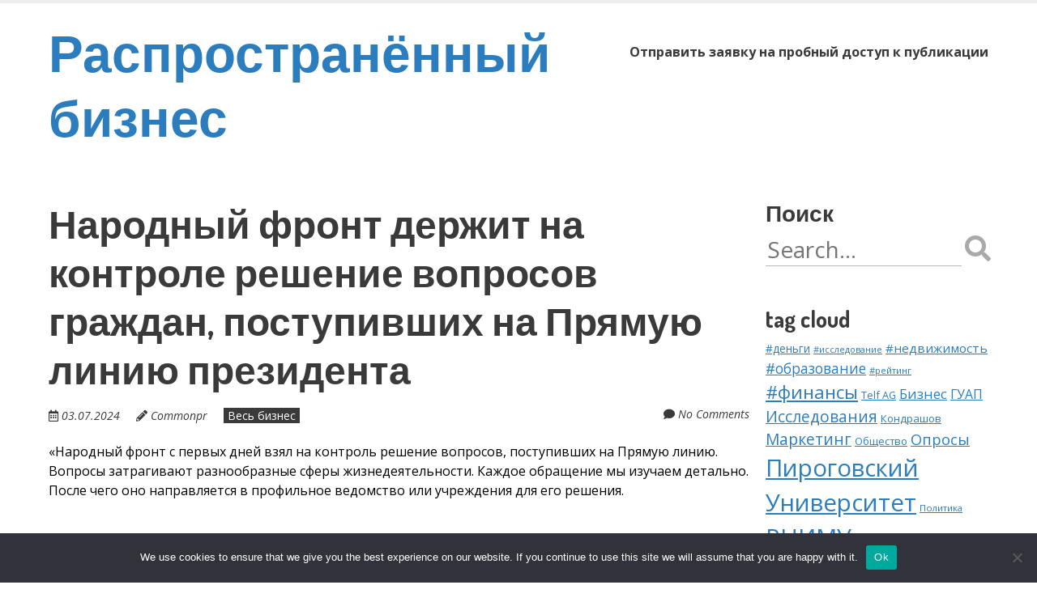

--- FILE ---
content_type: text/html; charset=UTF-8
request_url: https://business-common.ru/narodnyjj-front-derzhit-na-kontrole-reshenie-vopros-8e/
body_size: 19118
content:
<!doctype html>
<!-- paulirish.com/2008/conditional-stylesheets-vs-css-hacks-answer-neither/ -->
<!--[if lt IE 7]> <html class="no-js lt-ie9 lt-ie8 lt-ie7" lang="ru-RU"> <![endif]-->
<!--[if IE 7]>    <html class="no-js lt-ie9 lt-ie8" lang="ru-RU"> <![endif]-->
<!--[if IE 8]>    <html class="no-js lt-ie9" lang="ru-RU"> <![endif]-->
<!--[if gt IE 8]><!--> <html class="no-js" lang="ru-RU"> <!--<![endif]-->
<head>
	<meta charset="UTF-8" />
	<meta http-equiv="x-ua-compatible" content="ie=edge">
	<meta name="viewport" content="width=device-width, initial-scale=1">
	<link rel="profile" href="http://gmpg.org/xfn/11" />
	<link rel="pingback" href="https://business-common.ru/xmlrpc.php" />

	<title>Народный фронт держит на контроле решение вопросов граждан, поступивших на Прямую линию президента &#8211; Распространённый бизнес</title>
<meta name='robots' content='max-image-preview:large' />
	<style>img:is([sizes="auto" i], [sizes^="auto," i]) { contain-intrinsic-size: 3000px 1500px }</style>
	<link rel='dns-prefetch' href='//fonts.googleapis.com' />
<link rel="alternate" type="application/rss+xml" title="Распространённый бизнес &raquo; Feed" href="https://business-common.ru/feed/" />
<link rel="alternate" type="application/rss+xml" title="Распространённый бизнес &raquo; Comments Feed" href="https://business-common.ru/comments/feed/" />
<link rel="alternate" type="application/rss+xml" title="Распространённый бизнес &raquo; Народный фронт держит на контроле решение вопросов граждан, поступивших на Прямую линию президента Comments Feed" href="https://business-common.ru/narodnyjj-front-derzhit-na-kontrole-reshenie-vopros-8e/feed/" />
<script type="text/javascript">
/* <![CDATA[ */
window._wpemojiSettings = {"baseUrl":"https:\/\/s.w.org\/images\/core\/emoji\/15.1.0\/72x72\/","ext":".png","svgUrl":"https:\/\/s.w.org\/images\/core\/emoji\/15.1.0\/svg\/","svgExt":".svg","source":{"concatemoji":"https:\/\/business-common.ru\/wp-includes\/js\/wp-emoji-release.min.js?ver=6.8.1"}};
/*! This file is auto-generated */
!function(i,n){var o,s,e;function c(e){try{var t={supportTests:e,timestamp:(new Date).valueOf()};sessionStorage.setItem(o,JSON.stringify(t))}catch(e){}}function p(e,t,n){e.clearRect(0,0,e.canvas.width,e.canvas.height),e.fillText(t,0,0);var t=new Uint32Array(e.getImageData(0,0,e.canvas.width,e.canvas.height).data),r=(e.clearRect(0,0,e.canvas.width,e.canvas.height),e.fillText(n,0,0),new Uint32Array(e.getImageData(0,0,e.canvas.width,e.canvas.height).data));return t.every(function(e,t){return e===r[t]})}function u(e,t,n){switch(t){case"flag":return n(e,"\ud83c\udff3\ufe0f\u200d\u26a7\ufe0f","\ud83c\udff3\ufe0f\u200b\u26a7\ufe0f")?!1:!n(e,"\ud83c\uddfa\ud83c\uddf3","\ud83c\uddfa\u200b\ud83c\uddf3")&&!n(e,"\ud83c\udff4\udb40\udc67\udb40\udc62\udb40\udc65\udb40\udc6e\udb40\udc67\udb40\udc7f","\ud83c\udff4\u200b\udb40\udc67\u200b\udb40\udc62\u200b\udb40\udc65\u200b\udb40\udc6e\u200b\udb40\udc67\u200b\udb40\udc7f");case"emoji":return!n(e,"\ud83d\udc26\u200d\ud83d\udd25","\ud83d\udc26\u200b\ud83d\udd25")}return!1}function f(e,t,n){var r="undefined"!=typeof WorkerGlobalScope&&self instanceof WorkerGlobalScope?new OffscreenCanvas(300,150):i.createElement("canvas"),a=r.getContext("2d",{willReadFrequently:!0}),o=(a.textBaseline="top",a.font="600 32px Arial",{});return e.forEach(function(e){o[e]=t(a,e,n)}),o}function t(e){var t=i.createElement("script");t.src=e,t.defer=!0,i.head.appendChild(t)}"undefined"!=typeof Promise&&(o="wpEmojiSettingsSupports",s=["flag","emoji"],n.supports={everything:!0,everythingExceptFlag:!0},e=new Promise(function(e){i.addEventListener("DOMContentLoaded",e,{once:!0})}),new Promise(function(t){var n=function(){try{var e=JSON.parse(sessionStorage.getItem(o));if("object"==typeof e&&"number"==typeof e.timestamp&&(new Date).valueOf()<e.timestamp+604800&&"object"==typeof e.supportTests)return e.supportTests}catch(e){}return null}();if(!n){if("undefined"!=typeof Worker&&"undefined"!=typeof OffscreenCanvas&&"undefined"!=typeof URL&&URL.createObjectURL&&"undefined"!=typeof Blob)try{var e="postMessage("+f.toString()+"("+[JSON.stringify(s),u.toString(),p.toString()].join(",")+"));",r=new Blob([e],{type:"text/javascript"}),a=new Worker(URL.createObjectURL(r),{name:"wpTestEmojiSupports"});return void(a.onmessage=function(e){c(n=e.data),a.terminate(),t(n)})}catch(e){}c(n=f(s,u,p))}t(n)}).then(function(e){for(var t in e)n.supports[t]=e[t],n.supports.everything=n.supports.everything&&n.supports[t],"flag"!==t&&(n.supports.everythingExceptFlag=n.supports.everythingExceptFlag&&n.supports[t]);n.supports.everythingExceptFlag=n.supports.everythingExceptFlag&&!n.supports.flag,n.DOMReady=!1,n.readyCallback=function(){n.DOMReady=!0}}).then(function(){return e}).then(function(){var e;n.supports.everything||(n.readyCallback(),(e=n.source||{}).concatemoji?t(e.concatemoji):e.wpemoji&&e.twemoji&&(t(e.twemoji),t(e.wpemoji)))}))}((window,document),window._wpemojiSettings);
/* ]]> */
</script>
<style id='wp-emoji-styles-inline-css' type='text/css'>

	img.wp-smiley, img.emoji {
		display: inline !important;
		border: none !important;
		box-shadow: none !important;
		height: 1em !important;
		width: 1em !important;
		margin: 0 0.07em !important;
		vertical-align: -0.1em !important;
		background: none !important;
		padding: 0 !important;
	}
</style>
<link rel='stylesheet' id='wp-block-library-css' href='https://business-common.ru/wp-includes/css/dist/block-library/style.min.css?ver=6.8.1' type='text/css' media='all' />
<style id='wp-block-library-theme-inline-css' type='text/css'>
.wp-block-audio :where(figcaption){color:#555;font-size:13px;text-align:center}.is-dark-theme .wp-block-audio :where(figcaption){color:#ffffffa6}.wp-block-audio{margin:0 0 1em}.wp-block-code{border:1px solid #ccc;border-radius:4px;font-family:Menlo,Consolas,monaco,monospace;padding:.8em 1em}.wp-block-embed :where(figcaption){color:#555;font-size:13px;text-align:center}.is-dark-theme .wp-block-embed :where(figcaption){color:#ffffffa6}.wp-block-embed{margin:0 0 1em}.blocks-gallery-caption{color:#555;font-size:13px;text-align:center}.is-dark-theme .blocks-gallery-caption{color:#ffffffa6}:root :where(.wp-block-image figcaption){color:#555;font-size:13px;text-align:center}.is-dark-theme :root :where(.wp-block-image figcaption){color:#ffffffa6}.wp-block-image{margin:0 0 1em}.wp-block-pullquote{border-bottom:4px solid;border-top:4px solid;color:currentColor;margin-bottom:1.75em}.wp-block-pullquote cite,.wp-block-pullquote footer,.wp-block-pullquote__citation{color:currentColor;font-size:.8125em;font-style:normal;text-transform:uppercase}.wp-block-quote{border-left:.25em solid;margin:0 0 1.75em;padding-left:1em}.wp-block-quote cite,.wp-block-quote footer{color:currentColor;font-size:.8125em;font-style:normal;position:relative}.wp-block-quote:where(.has-text-align-right){border-left:none;border-right:.25em solid;padding-left:0;padding-right:1em}.wp-block-quote:where(.has-text-align-center){border:none;padding-left:0}.wp-block-quote.is-large,.wp-block-quote.is-style-large,.wp-block-quote:where(.is-style-plain){border:none}.wp-block-search .wp-block-search__label{font-weight:700}.wp-block-search__button{border:1px solid #ccc;padding:.375em .625em}:where(.wp-block-group.has-background){padding:1.25em 2.375em}.wp-block-separator.has-css-opacity{opacity:.4}.wp-block-separator{border:none;border-bottom:2px solid;margin-left:auto;margin-right:auto}.wp-block-separator.has-alpha-channel-opacity{opacity:1}.wp-block-separator:not(.is-style-wide):not(.is-style-dots){width:100px}.wp-block-separator.has-background:not(.is-style-dots){border-bottom:none;height:1px}.wp-block-separator.has-background:not(.is-style-wide):not(.is-style-dots){height:2px}.wp-block-table{margin:0 0 1em}.wp-block-table td,.wp-block-table th{word-break:normal}.wp-block-table :where(figcaption){color:#555;font-size:13px;text-align:center}.is-dark-theme .wp-block-table :where(figcaption){color:#ffffffa6}.wp-block-video :where(figcaption){color:#555;font-size:13px;text-align:center}.is-dark-theme .wp-block-video :where(figcaption){color:#ffffffa6}.wp-block-video{margin:0 0 1em}:root :where(.wp-block-template-part.has-background){margin-bottom:0;margin-top:0;padding:1.25em 2.375em}
</style>
<style id='classic-theme-styles-inline-css' type='text/css'>
/*! This file is auto-generated */
.wp-block-button__link{color:#fff;background-color:#32373c;border-radius:9999px;box-shadow:none;text-decoration:none;padding:calc(.667em + 2px) calc(1.333em + 2px);font-size:1.125em}.wp-block-file__button{background:#32373c;color:#fff;text-decoration:none}
</style>
<style id='global-styles-inline-css' type='text/css'>
:root{--wp--preset--aspect-ratio--square: 1;--wp--preset--aspect-ratio--4-3: 4/3;--wp--preset--aspect-ratio--3-4: 3/4;--wp--preset--aspect-ratio--3-2: 3/2;--wp--preset--aspect-ratio--2-3: 2/3;--wp--preset--aspect-ratio--16-9: 16/9;--wp--preset--aspect-ratio--9-16: 9/16;--wp--preset--color--black: #000000;--wp--preset--color--cyan-bluish-gray: #abb8c3;--wp--preset--color--white: #fff;--wp--preset--color--pale-pink: #f78da7;--wp--preset--color--vivid-red: #cf2e2e;--wp--preset--color--luminous-vivid-orange: #ff6900;--wp--preset--color--luminous-vivid-amber: #fcb900;--wp--preset--color--light-green-cyan: #7bdcb5;--wp--preset--color--vivid-green-cyan: #00d084;--wp--preset--color--pale-cyan-blue: #8ed1fc;--wp--preset--color--vivid-cyan-blue: #0693e3;--wp--preset--color--vivid-purple: #9b51e0;--wp--preset--color--eclipse: #3a3a3a;--wp--preset--color--san-juan: #334861;--wp--preset--color--denim: #2979c7;--wp--preset--color--electric-violet: #8309e7;--wp--preset--color--cerise: #df49b8;--wp--preset--color--alizarin: #df312c;--wp--preset--color--pumpkin: #FF8228;--wp--preset--color--titanium-yellow: #eef000;--wp--preset--color--atlantis: #7ed934;--wp--preset--color--white-smoke: #eee;--wp--preset--gradient--vivid-cyan-blue-to-vivid-purple: linear-gradient(135deg,rgba(6,147,227,1) 0%,rgb(155,81,224) 100%);--wp--preset--gradient--light-green-cyan-to-vivid-green-cyan: linear-gradient(135deg,rgb(122,220,180) 0%,rgb(0,208,130) 100%);--wp--preset--gradient--luminous-vivid-amber-to-luminous-vivid-orange: linear-gradient(135deg,rgba(252,185,0,1) 0%,rgba(255,105,0,1) 100%);--wp--preset--gradient--luminous-vivid-orange-to-vivid-red: linear-gradient(135deg,rgba(255,105,0,1) 0%,rgb(207,46,46) 100%);--wp--preset--gradient--very-light-gray-to-cyan-bluish-gray: linear-gradient(135deg,rgb(238,238,238) 0%,rgb(169,184,195) 100%);--wp--preset--gradient--cool-to-warm-spectrum: linear-gradient(135deg,rgb(74,234,220) 0%,rgb(151,120,209) 20%,rgb(207,42,186) 40%,rgb(238,44,130) 60%,rgb(251,105,98) 80%,rgb(254,248,76) 100%);--wp--preset--gradient--blush-light-purple: linear-gradient(135deg,rgb(255,206,236) 0%,rgb(152,150,240) 100%);--wp--preset--gradient--blush-bordeaux: linear-gradient(135deg,rgb(254,205,165) 0%,rgb(254,45,45) 50%,rgb(107,0,62) 100%);--wp--preset--gradient--luminous-dusk: linear-gradient(135deg,rgb(255,203,112) 0%,rgb(199,81,192) 50%,rgb(65,88,208) 100%);--wp--preset--gradient--pale-ocean: linear-gradient(135deg,rgb(255,245,203) 0%,rgb(182,227,212) 50%,rgb(51,167,181) 100%);--wp--preset--gradient--electric-grass: linear-gradient(135deg,rgb(202,248,128) 0%,rgb(113,206,126) 100%);--wp--preset--gradient--midnight: linear-gradient(135deg,rgb(2,3,129) 0%,rgb(40,116,252) 100%);--wp--preset--font-size--small: 13px;--wp--preset--font-size--medium: 24px;--wp--preset--font-size--large: 36px;--wp--preset--font-size--x-large: 42px;--wp--preset--font-size--normal: 16px;--wp--preset--font-size--huge: 48px;--wp--preset--spacing--20: 0.44rem;--wp--preset--spacing--30: 0.67rem;--wp--preset--spacing--40: 1rem;--wp--preset--spacing--50: 1.5rem;--wp--preset--spacing--60: 2.25rem;--wp--preset--spacing--70: 3.38rem;--wp--preset--spacing--80: 5.06rem;--wp--preset--shadow--natural: 6px 6px 9px rgba(0, 0, 0, 0.2);--wp--preset--shadow--deep: 12px 12px 50px rgba(0, 0, 0, 0.4);--wp--preset--shadow--sharp: 6px 6px 0px rgba(0, 0, 0, 0.2);--wp--preset--shadow--outlined: 6px 6px 0px -3px rgba(255, 255, 255, 1), 6px 6px rgba(0, 0, 0, 1);--wp--preset--shadow--crisp: 6px 6px 0px rgba(0, 0, 0, 1);}:where(.is-layout-flex){gap: 0.5em;}:where(.is-layout-grid){gap: 0.5em;}body .is-layout-flex{display: flex;}.is-layout-flex{flex-wrap: wrap;align-items: center;}.is-layout-flex > :is(*, div){margin: 0;}body .is-layout-grid{display: grid;}.is-layout-grid > :is(*, div){margin: 0;}:where(.wp-block-columns.is-layout-flex){gap: 2em;}:where(.wp-block-columns.is-layout-grid){gap: 2em;}:where(.wp-block-post-template.is-layout-flex){gap: 1.25em;}:where(.wp-block-post-template.is-layout-grid){gap: 1.25em;}.has-black-color{color: var(--wp--preset--color--black) !important;}.has-cyan-bluish-gray-color{color: var(--wp--preset--color--cyan-bluish-gray) !important;}.has-white-color{color: var(--wp--preset--color--white) !important;}.has-pale-pink-color{color: var(--wp--preset--color--pale-pink) !important;}.has-vivid-red-color{color: var(--wp--preset--color--vivid-red) !important;}.has-luminous-vivid-orange-color{color: var(--wp--preset--color--luminous-vivid-orange) !important;}.has-luminous-vivid-amber-color{color: var(--wp--preset--color--luminous-vivid-amber) !important;}.has-light-green-cyan-color{color: var(--wp--preset--color--light-green-cyan) !important;}.has-vivid-green-cyan-color{color: var(--wp--preset--color--vivid-green-cyan) !important;}.has-pale-cyan-blue-color{color: var(--wp--preset--color--pale-cyan-blue) !important;}.has-vivid-cyan-blue-color{color: var(--wp--preset--color--vivid-cyan-blue) !important;}.has-vivid-purple-color{color: var(--wp--preset--color--vivid-purple) !important;}.has-black-background-color{background-color: var(--wp--preset--color--black) !important;}.has-cyan-bluish-gray-background-color{background-color: var(--wp--preset--color--cyan-bluish-gray) !important;}.has-white-background-color{background-color: var(--wp--preset--color--white) !important;}.has-pale-pink-background-color{background-color: var(--wp--preset--color--pale-pink) !important;}.has-vivid-red-background-color{background-color: var(--wp--preset--color--vivid-red) !important;}.has-luminous-vivid-orange-background-color{background-color: var(--wp--preset--color--luminous-vivid-orange) !important;}.has-luminous-vivid-amber-background-color{background-color: var(--wp--preset--color--luminous-vivid-amber) !important;}.has-light-green-cyan-background-color{background-color: var(--wp--preset--color--light-green-cyan) !important;}.has-vivid-green-cyan-background-color{background-color: var(--wp--preset--color--vivid-green-cyan) !important;}.has-pale-cyan-blue-background-color{background-color: var(--wp--preset--color--pale-cyan-blue) !important;}.has-vivid-cyan-blue-background-color{background-color: var(--wp--preset--color--vivid-cyan-blue) !important;}.has-vivid-purple-background-color{background-color: var(--wp--preset--color--vivid-purple) !important;}.has-black-border-color{border-color: var(--wp--preset--color--black) !important;}.has-cyan-bluish-gray-border-color{border-color: var(--wp--preset--color--cyan-bluish-gray) !important;}.has-white-border-color{border-color: var(--wp--preset--color--white) !important;}.has-pale-pink-border-color{border-color: var(--wp--preset--color--pale-pink) !important;}.has-vivid-red-border-color{border-color: var(--wp--preset--color--vivid-red) !important;}.has-luminous-vivid-orange-border-color{border-color: var(--wp--preset--color--luminous-vivid-orange) !important;}.has-luminous-vivid-amber-border-color{border-color: var(--wp--preset--color--luminous-vivid-amber) !important;}.has-light-green-cyan-border-color{border-color: var(--wp--preset--color--light-green-cyan) !important;}.has-vivid-green-cyan-border-color{border-color: var(--wp--preset--color--vivid-green-cyan) !important;}.has-pale-cyan-blue-border-color{border-color: var(--wp--preset--color--pale-cyan-blue) !important;}.has-vivid-cyan-blue-border-color{border-color: var(--wp--preset--color--vivid-cyan-blue) !important;}.has-vivid-purple-border-color{border-color: var(--wp--preset--color--vivid-purple) !important;}.has-vivid-cyan-blue-to-vivid-purple-gradient-background{background: var(--wp--preset--gradient--vivid-cyan-blue-to-vivid-purple) !important;}.has-light-green-cyan-to-vivid-green-cyan-gradient-background{background: var(--wp--preset--gradient--light-green-cyan-to-vivid-green-cyan) !important;}.has-luminous-vivid-amber-to-luminous-vivid-orange-gradient-background{background: var(--wp--preset--gradient--luminous-vivid-amber-to-luminous-vivid-orange) !important;}.has-luminous-vivid-orange-to-vivid-red-gradient-background{background: var(--wp--preset--gradient--luminous-vivid-orange-to-vivid-red) !important;}.has-very-light-gray-to-cyan-bluish-gray-gradient-background{background: var(--wp--preset--gradient--very-light-gray-to-cyan-bluish-gray) !important;}.has-cool-to-warm-spectrum-gradient-background{background: var(--wp--preset--gradient--cool-to-warm-spectrum) !important;}.has-blush-light-purple-gradient-background{background: var(--wp--preset--gradient--blush-light-purple) !important;}.has-blush-bordeaux-gradient-background{background: var(--wp--preset--gradient--blush-bordeaux) !important;}.has-luminous-dusk-gradient-background{background: var(--wp--preset--gradient--luminous-dusk) !important;}.has-pale-ocean-gradient-background{background: var(--wp--preset--gradient--pale-ocean) !important;}.has-electric-grass-gradient-background{background: var(--wp--preset--gradient--electric-grass) !important;}.has-midnight-gradient-background{background: var(--wp--preset--gradient--midnight) !important;}.has-small-font-size{font-size: var(--wp--preset--font-size--small) !important;}.has-medium-font-size{font-size: var(--wp--preset--font-size--medium) !important;}.has-large-font-size{font-size: var(--wp--preset--font-size--large) !important;}.has-x-large-font-size{font-size: var(--wp--preset--font-size--x-large) !important;}
:where(.wp-block-post-template.is-layout-flex){gap: 1.25em;}:where(.wp-block-post-template.is-layout-grid){gap: 1.25em;}
:where(.wp-block-columns.is-layout-flex){gap: 2em;}:where(.wp-block-columns.is-layout-grid){gap: 2em;}
:root :where(.wp-block-pullquote){font-size: 1.5em;line-height: 1.6;}
</style>
<link rel='stylesheet' id='custom-comments-css-css' href='https://business-common.ru/wp-content/plugins/bka-single/asset/styles.css?ver=6.8.1' type='text/css' media='all' />
<link rel='stylesheet' id='cookie-notice-front-css' href='https://business-common.ru/wp-content/plugins/cookie-notice/css/front.min.css?ver=2.4.16' type='text/css' media='all' />
<link rel='stylesheet' id='normalize-css' href='https://business-common.ru/wp-content/themes/bcommon/css/normalize.css?ver=8.0.1' type='text/css' media='all' />
<link rel='stylesheet' id='font-awesome-5-css' href='https://business-common.ru/wp-content/themes/bcommon/css/fontawesome-all.min.css?ver=5.14.0' type='text/css' media='all' />
<link rel='stylesheet' id='unsemantic-grid-css' href='https://business-common.ru/wp-content/themes/bcommon/css/unsemantic.css?ver=1.0.0' type='text/css' media='all' />
<link rel='stylesheet' id='ephemeris-fonts-css' href='https://fonts.googleapis.com/css?family=Open+Sans%3A400%2C400i%2C700%2C700i%7CDosis%3A700&#038;subset=latin&#038;display=fallback' type='text/css' media='all' />
<link rel='stylesheet' id='ephemeris-style-css' href='https://business-common.ru/wp-content/themes/bcommon/style.css?ver=6.8.1' type='text/css' media='all' />
<script type="text/javascript" id="cookie-notice-front-js-before">
/* <![CDATA[ */
var cnArgs = {"ajaxUrl":"https:\/\/business-common.ru\/wp-admin\/admin-ajax.php","nonce":"d6265194e1","hideEffect":"fade","position":"bottom","onScroll":false,"onScrollOffset":100,"onClick":false,"cookieName":"cookie_notice_accepted","cookieTime":2592000,"cookieTimeRejected":2592000,"globalCookie":false,"redirection":false,"cache":false,"revokeCookies":false,"revokeCookiesOpt":"automatic"};
/* ]]> */
</script>
<script type="text/javascript" src="https://business-common.ru/wp-content/plugins/cookie-notice/js/front.min.js?ver=2.4.16" id="cookie-notice-front-js"></script>
<script type="text/javascript" src="https://business-common.ru/wp-includes/js/jquery/jquery.min.js?ver=3.7.1" id="jquery-core-js"></script>
<script type="text/javascript" src="https://business-common.ru/wp-includes/js/jquery/jquery-migrate.min.js?ver=3.4.1" id="jquery-migrate-js"></script>
<link rel="https://api.w.org/" href="https://business-common.ru/wp-json/" /><link rel="alternate" title="JSON" type="application/json" href="https://business-common.ru/wp-json/wp/v2/posts/62642" /><link rel="EditURI" type="application/rsd+xml" title="RSD" href="https://business-common.ru/xmlrpc.php?rsd" />
<meta name="generator" content="WordPress 6.8.1" />
<link rel="canonical" href="https://business-common.ru/narodnyjj-front-derzhit-na-kontrole-reshenie-vopros-8e/" />
<link rel='shortlink' href='https://business-common.ru/?p=62642' />
<link rel="alternate" title="oEmbed (JSON)" type="application/json+oembed" href="https://business-common.ru/wp-json/oembed/1.0/embed?url=https%3A%2F%2Fbusiness-common.ru%2Fnarodnyjj-front-derzhit-na-kontrole-reshenie-vopros-8e%2F" />
<meta name="description" content="На Прямую линию президента поступило 5 444 обращения от жителей Карачаево-Черкесии. Из них: выполнено и закрыто 2 898 обращений, в работе 2 546 обращений."><style type="text/css">@media only screen and (max-width: 1600px) {.site-content .grid-100 .alignwide {margin-left: 0;margin-right: 0;}.site-content .grid-100 .wp-block-table.alignwide {width: 100%;}.site-content .grid-100 figure.alignwide.wp-block-embed.is-type-video {width: 100%;}}</style><style type="text/css">.grid-container { max-width: 1200px; }.entry-header h1 { color: #3a3a3a; }.entry-header h1 a { color: #3a3a3a; }.entry-header h1 a:visited { color: #3a3a3a; }.entry-header h1 a:hover, .entry-header h1 a:active { color: #2c7dbe; }h1, h2, h3, h4, h5, h6 { color: #3a3a3a; }h1 a, h2 a, h3 a, h4 a, h5 a, h6 a { color: #2c7dbe; }h1 a:visited, h2 a:visited, h3 a:visited, h4 a:visited, h5 a:visited, h6 a:visited { color: #2c7dbe; }h1 a:hover, h2 a:hover, h3 a:hover, h4 a:hover, h5 a:hover, h6 a:hover, h1 a:active, h2 a:active, h3 a:active, h4 a:active, h5 a:active, h6 a:active { color: #344860; }.site-content, .more-link { color: #3a3a3a; }a, .more-link { color: #2c7dbe; }a:visited, .more-link:visited { color: #2c7dbe; }a:hover, a:active, .more-link:hover, .more-link:active { color: #344860; }#footercontainer { background-color: #f9f9f9; }#footercreditscontainer { background-color: #f9f9f9; }.site-credits { color: #9a9a9a; }</style><link rel="icon" href="https://business-common.ru/wp-content/uploads/2021/05/cropped-business-common-ico-32x32.png" sizes="32x32" />
<link rel="icon" href="https://business-common.ru/wp-content/uploads/2021/05/cropped-business-common-ico-192x192.png" sizes="192x192" />
<link rel="apple-touch-icon" href="https://business-common.ru/wp-content/uploads/2021/05/cropped-business-common-ico-180x180.png" />
<meta name="msapplication-TileImage" content="https://business-common.ru/wp-content/uploads/2021/05/cropped-business-common-ico-270x270.png" />
</head>

<body itemscope="itemscope" itemtype="http://schema.org/CreativeWork" class="wp-singular post-template-default single single-post postid-62642 single-format-standard wp-embed-responsive wp-theme-bcommon cookies-not-set">
<main class="hfeed site" role="main">

	<div class="visuallyhidden skip-link"><a href="#content" title="Skip to main content">Skip to main content</a></div>

				<div class="top-header">
			<div class="announcement-bar grid-container">
				<div class="grid-100 tablet-grid-100 social-header"></div> <!-- /.grid-100.social-header -->			</div>
		</div>

		<div id="headercontainer">
			
			<header id="masthead" class="grid-container site-header" role="banner">
				<div class="grid-40 tablet-grid-40 mobile-grid-100 site-title"><span class="site-title-link"><a href="https://business-common.ru/" title="Распространённый бизнес" rel="home">Распространённый бизнес</a></span></div> <!-- /.grid-40.site-title --><div class="grid-60 tablet-grid-60 mobile-grid-100"><nav id="site-navigation" class="main-navigation" role="navigation" itemscope="itemscope" itemtype="http://schema.org/SiteNavigationElement"><div class="assistive-text skip-link"><a href="#content" title="Skip to content">Skip to content</a></div><div class="nav-menu"><ul>
<li class="page_item page-item-110531"><a href="https://business-common.ru/otpravit-zayavku-na-probnyj-dostup-k-publikacii/">Отправить заявку на пробный доступ к публикации</a></li>
</ul></div>
</nav> <!-- /.site-navigation.main-navigation --></div> <!-- /.grid-60 -->			</header> <!-- /#masthead.grid-container.site-header -->

			
<div class="grid-container" style="margin-top: 30px; padding-left: 20px;"> </div>
		</div> <!-- /#headercontainer -->
			




<div id="maincontentcontainer">
	<div id="content" class="grid-container site-content" role="main">

						<div class="grid-75 tablet-grid-75 mobile-grid-100">

				
<article itemscope="itemscope" itemtype="http://schema.org/Article" id="post-62642" class="post-62642 post type-post status-publish format-standard hentry category-all-business">
			<header class="entry-header">
							<h1 class="entry-title">Народный фронт держит на контроле решение вопросов граждан, поступивших на Прямую линию президента</h1>
				<div class="header-meta"><span class="publish-date"><i class="far fa-calendar-alt" aria-hidden="true"></i> <a href="https://business-common.ru/narodnyjj-front-derzhit-na-kontrole-reshenie-vopros-8e/" title="Posted 03.07.2024 @ 11:20" rel="bookmark"><time class="entry-date" datetime="2024-07-03T11:20:00+03:00" itemprop="datePublished">03.07.2024</time></a></span><address class="publish-author"><i class="fas fa-pencil-alt" aria-hidden="true"></i> <span class="author vcard"><a class="url fn n" href="https://business-common.ru/author/" title="View all posts by Commonpr" rel="author" itemprop="author">Commonpr</a></span></address><span class="post-categories"><a href="https://business-common.ru/category/all-business/" rel="category tag">Весь бизнес</a></span><span class="comments-link"><i class="fas fa-comment" aria-hidden="true"></i> <a href="https://business-common.ru/narodnyjj-front-derzhit-na-kontrole-reshenie-vopros-8e/#respond" title="Comment on Народный фронт держит на контроле решение вопросов граждан, поступивших на Прямую линию президента">No Comments</a></span></div>			</header> <!-- /.entry-header -->
	
			<div class="entry-content">
			<div id='body_224634_miss_1'></div> <p><span style="background-color: rgb(255, 255, 255); color: rgb(0, 0, 0);">«Народный фронт с первых дней взял на контроль решение вопросов, поступивших на Прямую линию. Вопросы затрагивают разнообразные сферы жизнедеятельности. Каждое обращение мы изучаем детально. После чего оно направляется в профильное ведомство или учреждения для его решения.</span></p><p><br></p><p><span style="background-color: rgb(255, 255, 255); color: rgb(0, 0, 0);">Контролируем вопрос о его полного решения», - рассказала руководитель Исполкома Народного фронта в КЧР Людмила Каппушева.</span></p><p><span style="background-color: rgb(255, 255, 255); color: rgb(0, 0, 0);">Так, благодаря Народному фронту удалось решить вопрос с запуском нового ФАПа в хуторе Фроловский. Жители жаловались на ФАП, который обещали открыть ещё в минувшем году, но он так и не заработал. Пенсионерам приходилось вызывать врача на дом из другого села за 12 км. По словам жителей, скорая и вовсе доезжала в лучшем случае только через час. Народный фронт направил в региональный Минздрав запрос о сроках открытия нового ФАПа. Также была проведена совместная работа с дирекцией капитального строительства. В настоящее время медучреждение полноценно функционирует, и жители получают своевременную медицинскую помощь.</span></p><p><br></p><p><span style="background-color: rgb(255, 255, 255); color: rgb(0, 0, 0);">Также благодаря Народному фронту участник СВО получил удостоверение участника боевых действий. В течение года мужчине не удавалось его получить ввиду различных бюрократических проволочек. После обращения НФ в военный комиссариат города Карачаевска, сотрудники военкомата оперативно взялись за решение задачи.</span></p><p><span style="background-color: rgb(255, 255, 255); color: rgb(0, 0, 0);">Кроме того, Народный фронт помог решить вопрос с незаконным начислением оплаты за ТКО. На Прямую линию Президента РФ В.Путина обратился житель Карачаево-Черкесии Леонид Солянов. По словам пенсионера, ему начислили плату за сбор твердых коммунальных отходов в СНТ. На данном участке нет никаких построек, не проводится хозяйственная деятельность. Мы обратились в прокуратуру и в управляющую компанию ООО «Глобус». После детального рассмотрения вопроса было принято решение провести перерасчет средств для пенсионера. </span></p><p><span style="background-color: rgb(255, 255, 255); color: rgb(0, 0, 0);">На Прямую линию к Президенту обратились жители СНТ "Садовод", которым грозило отключение света. У жильцов была проблема с технологическим подключением к горэлектросетям. НФ взял вопрос на контроль. Обратились в распределительную сетевую компанию. В ближайшее время должны начаться работы по установке новой трансформаторной подстанции.</span></p><p><br></p><p><span style="background-color: rgb(255, 255, 255); color: rgb(0, 0, 0);">Наряду с этим Народный фронт помог провести газ родителям участника СВО, погибшего на фронте. На Прямую линию президента обратился Руслан Коков. Его единственный сын погиб в ходе проведения специальной военной операции. Более года его семья не могла подключения газоснабжения к дому. После обращения НФ в министерство промышленности, энергетики и транспорта КЧР, и ООО «Газпром межрегионгаз Черкесск» в течение пары месяцев дом подключен к газоснабжению.</span></p><p><span style="background-color: rgb(255, 255, 255); color: rgb(0, 0, 0);">И эта лишь малая часть решенных вопросов.</span></p><p><br></p><p><span style="background-color: rgb(255, 255, 255); color: rgb(0, 0, 0);">«Продолжается активная работа органов исполнительной власти различного уровня, органов местного самоуправления, общественников и волонтеров. Большое количество обращений удается отработать благодаря администрации главы и правительства Карачаево-Черкесии. Народный фронт продолжает контролировать отработку обращений и следить, чтобы органы власти выполняли поставленные президентом задачи в кратчайшие сроки», - подчеркнула Каппушева.</span></p><p><br></p><p><span style="background-color: rgb(255, 255, 255); color: rgb(0, 0, 0);">Она отметила, что для координации работы и эффективного решения задач было проведено заседание по вопросу отработки обращений, поступивших на Прямую линию. В ходе заседания с ответственными лицами были определены приоритетные направления в работе и для более эффективной и оперативной отработки обращений.</span><img decoding="async" src="//st.business-key.com/i/files/55106/2024/07/1719994836.jpg" alt="фото: Народный фронт держит на контроле решение вопросов граждан, поступивших на Прямую линию президента" title="Народный фронт держит на контроле решение вопросов граждан, поступивших на Прямую линию президента" srcset="//st.business-key.com/i/files/55106/2024/07/thumbs/480x1719994836.jpg 480w, //st.business-key.com/i/files/55106/2024/07/thumbs/800x1719994836.jpg 800w, //st.business-key.com/i/files/55106/2024/07/thumbs/1024x1719994836.jpg 1024w" style="object-fit: cover;"></p>
    <p>Комментариев пока нет.</p>
<hr><h4>Прочтите также:</h4><ul><li><a href="https://business-common.ru/3264873-narodnyjj-front-kuda-propala-voda-v-beshpagire-ywulf/">Народный фронт: Куда пропала вода в Бешпагире?</a></li><li><a href="https://business-common.ru/narodnyjj-front-provodit-monitoring-kachestva-blag-3pk/">Народный фронт проводит мониторинг качества благоустройства общественных территорий в Ставропольском крае.</a></li><li><a href="https://business-common.ru/kak-chuvstvuet-sebya-malyjj-biznes-v-karachaevo-cherk-t8/">Как чувствует себя малый бизнес в Карачаево-Черкесии?</a></li><li><a href="https://business-common.ru/dolgoe-blagoustrojjstvo-u-zhitelejj-vladikavkaza-r7lrj/">Долгое благоустройство у жителей Владикавказа</a></li><li><a href="https://business-common.ru/tv-vesti-alaniya-zhiteli-krasnogora-zhaluyutsya-na-v-8967a/">ТВ Вести. Алания Жители Красногора жалуются на внезапные отключения электроэнергии, к решению проблемы подключился Народный фронт</a></li></ul><h4>Это интересно:</h4><ul><li><a href="https://business-common.ru/v-nitu-misis-sozdayut-novyjj-kompozit-dlya-termoyadernykh-re-2xuv/">Из чего была сделана композит??</a></li><li><a href="https://business-common.ru/samye-prodavaemye-massovye-novostrojjki-moskvy-v-i0707/">В первом квартале 2024 года в массовом сегменте были проведены транзакции дду 6069?</a></li><li><a href="https://business-common.ru/publikaciya-v-margu-proshla-vserossijjskaya-nauchno-prakticheskaya-3cti/">Кто обратился к участникам??</a></li><li><a href="https://business-common.ru/dailymoscow-londonskij-sud-udovletvoril-apellyaciju-ssha-ob-ekstradicii-assanzha/">Высокий суд Лондона рассмотрел апелляцию США к решению экстрадировать основателя Wики?</a></li></ul>					</div> <!-- /.entry-content -->
	
	<footer class="entry-meta">
							</footer> <!-- /.entry-meta -->
	</article> <!-- /#post -->

<section id="comments" class="comments-area">

	
	
		<div id="respond" class="comment-respond">
		<h3 id="reply-title" class="comment-reply-title">Leave a Reply <small><a rel="nofollow" id="cancel-comment-reply-link" href="/narodnyjj-front-derzhit-na-kontrole-reshenie-vopros-8e/#respond" style="display:none;">Cancel reply</a></small></h3><form action="https://business-common.ru/wp-comments-post.php" method="post" id="commentform" class="comment-form" novalidate><p class="comment-notes"><span id="email-notes">Your email address will not be published.</span> <span class="required-field-message">Required fields are marked <span class="required">*</span></span></p><p class="comment-form-comment"><label for="comment">Comment <span class="required">*</span></label><textarea autocomplete="new-password"  id="a673a2d32a"  name="a673a2d32a"   cols="45" rows="8" aria-required="true"></textarea><textarea id="comment" aria-label="hp-comment" aria-hidden="true" name="comment" autocomplete="new-password" style="padding:0 !important;clip:rect(1px, 1px, 1px, 1px) !important;position:absolute !important;white-space:nowrap !important;height:1px !important;width:1px !important;overflow:hidden !important;" tabindex="-1"></textarea><script data-noptimize>document.getElementById("comment").setAttribute( "id", "a875699fe128235b4417b34d7b992ebe" );document.getElementById("a673a2d32a").setAttribute( "id", "comment" );</script></p><p class="comment-form-author"><label for="author">Name <span class="required">*</span></label> <input id="author" name="author" type="text" value="" size="30" aria-required="true" /></p>
<p class="comment-form-email"><label for="email">Email <span class="required">*</span></label> <input id="email" name="email" type="text" value="" size="30" aria-required="true" /></p>
<p class="comment-form-url"><label for="url">Website</label><input id="url" name="url" type="text" value="" size="30" /></p>
<p class="comment-form-cookies-consent"><input id="wp-comment-cookies-consent" name="wp-comment-cookies-consent" type="checkbox" value="yes" /> <label for="wp-comment-cookies-consent">Save my name, email, and website in this browser for the next time I comment.</label></p>
<p class="form-submit"><input name="submit" type="submit" id="submit" class="submit" value="Post Comment" /> <input type='hidden' name='comment_post_ID' value='62642' id='comment_post_ID' />
<input type='hidden' name='comment_parent' id='comment_parent' value='0' />
</p></form>	</div><!-- #respond -->
	
</section> <!-- /#comments.comments-area -->
<nav role="navigation" class="navigation pagination nav-single"><h2 class="screen-reader-text">Posts navigation</h2><div class="nav-previous"><a href="https://business-common.ru/v-rossii-rezko-vyros-interes-k-odnomu-tipu-remon-2w/" rel="prev"><span class="meta-nav"><i class="fas fa-angle-left" aria-hidden="true"></i></span> В России резко вырос интерес к одному типу ремонта</a></div><div class="nav-next"><a href="https://business-common.ru/v-rossii-sozdayut-edinuyu-platformu-o-turizme-s-da-90966/" rel="next">В России создают единую платформу о туризме с данными об отелях и гидах <span class="meta-nav"><i class="fas fa-angle-right" aria-hidden="true"></i></span></a></div></nav><!-- .navigation pagination nav-single -->
			</div>
			<div class="grid-25 tablet-grid-25 mobile-grid-100">

	
<div id="secondary" class="widget-area" role="complementary">
	<aside id="search-2" class="widget widget_search"><h3 class="widget-title">Поиск</h3><form role="search" method="get" class="search-form" action="https://business-common.ru">
	<label>
		<span class="screen-reader-text">Search for:</span>
		<input type="search" class="search-field" placeholder="Search&hellip;" value="" name="s"/>
	</label>
	<button type="submit" class="search-submit"><i class="fas fa-search"></i></button>
<input type='hidden' name='lang' value='en' /></form>
</aside><aside id="tag_cloud-2" class="widget widget_tag_cloud"><h3 class="widget-title">tag cloud</h3><div class="tagcloud"><a href="https://business-common.ru/tag/dengi/" class="tag-cloud-link tag-link-2344 tag-link-position-1" style="font-size: 10.216666666667pt;" aria-label="#деньги (679 items)">#деньги</a>
<a href="https://business-common.ru/tag/issledovanie/" class="tag-cloud-link tag-link-2215 tag-link-position-2" style="font-size: 8.2333333333333pt;" aria-label="#исследование (459 items)">#исследование</a>
<a href="https://business-common.ru/tag/nedvizhimost/" class="tag-cloud-link tag-link-3496 tag-link-position-3" style="font-size: 11.5pt;" aria-label="#недвижимость (876 items)">#недвижимость</a>
<a href="https://business-common.ru/tag/obrazovanie/" class="tag-cloud-link tag-link-2635 tag-link-position-4" style="font-size: 13.016666666667pt;" aria-label="#образование (1,179 items)">#образование</a>
<a href="https://business-common.ru/tag/rejting/" class="tag-cloud-link tag-link-2214 tag-link-position-5" style="font-size: 8.5833333333333pt;" aria-label="#рейтинг (492 items)">#рейтинг</a>
<a href="https://business-common.ru/tag/finansy/" class="tag-cloud-link tag-link-2228 tag-link-position-6" style="font-size: 16.75pt;" aria-label="#финансы (2,467 items)">#финансы</a>
<a href="https://business-common.ru/tag/telf-ag/" class="tag-cloud-link tag-link-11402 tag-link-position-7" style="font-size: 9.5166666666667pt;" aria-label="Telf AG (591 items)">Telf AG</a>
<a href="https://business-common.ru/tag/97/" class="tag-cloud-link tag-link-97 tag-link-position-8" style="font-size: 12.9pt;" aria-label="Бизнес (1,157 items)">Бизнес</a>
<a href="https://business-common.ru/tag/guap/" class="tag-cloud-link tag-link-23026 tag-link-position-9" style="font-size: 11.85pt;" aria-label=" ГУАП (933 items)"> ГУАП</a>
<a href="https://business-common.ru/tag/issledovaniya/" class="tag-cloud-link tag-link-2432 tag-link-position-10" style="font-size: 14.3pt;" aria-label="Исследования (1,519 items)">Исследования</a>
<a href="https://business-common.ru/tag/kondrashov/" class="tag-cloud-link tag-link-30331 tag-link-position-11" style="font-size: 9.8666666666667pt;" aria-label="Кондрашов (624 items)">Кондрашов</a>
<a href="https://business-common.ru/tag/marketing/" class="tag-cloud-link tag-link-5445 tag-link-position-12" style="font-size: 14.416666666667pt;" aria-label="Маркетинг (1,548 items)">Маркетинг</a>
<a href="https://business-common.ru/tag/26/" class="tag-cloud-link tag-link-26 tag-link-position-13" style="font-size: 9.6333333333333pt;" aria-label="Общество (608 items)">Общество</a>
<a href="https://business-common.ru/tag/oprosy/" class="tag-cloud-link tag-link-2520 tag-link-position-14" style="font-size: 13.716666666667pt;" aria-label="Опросы (1,333 items)">Опросы</a>
<a href="https://business-common.ru/tag/pirogovskij-universitet/" class="tag-cloud-link tag-link-37385 tag-link-position-15" style="font-size: 22pt;" aria-label="Пироговский Университет (6,952 items)">Пироговский Университет</a>
<a href="https://business-common.ru/tag/136/" class="tag-cloud-link tag-link-136 tag-link-position-16" style="font-size: 8.5833333333333pt;" aria-label="Политика (493 items)">Политика</a>
<a href="https://business-common.ru/tag/rnimu/" class="tag-cloud-link tag-link-31696 tag-link-position-17" style="font-size: 22pt;" aria-label="РНИМУ (6,995 items)">РНИМУ</a>
<a href="https://business-common.ru/tag/regiony/" class="tag-cloud-link tag-link-2346 tag-link-position-18" style="font-size: 8.4666666666667pt;" aria-label="Регионы (479 items)">Регионы</a>
<a href="https://business-common.ru/tag/spbpu/" class="tag-cloud-link tag-link-6776 tag-link-position-19" style="font-size: 11.85pt;" aria-label="СПбПУ (934 items)">СПбПУ</a>
<a href="https://business-common.ru/tag/sotovaya-svyaz/" class="tag-cloud-link tag-link-938 tag-link-position-20" style="font-size: 10.216666666667pt;" aria-label="Сотовая связь (671 items)">Сотовая связь</a>
<a href="https://business-common.ru/tag/stanislav/" class="tag-cloud-link tag-link-30330 tag-link-position-21" style="font-size: 11.5pt;" aria-label="Станислав (870 items)">Станислав</a>
<a href="https://business-common.ru/tag/strahovanie/" class="tag-cloud-link tag-link-2120 tag-link-position-22" style="font-size: 12.9pt;" aria-label="Страхование (1,136 items)">Страхование</a>
<a href="https://business-common.ru/tag/strahovoj-polis/" class="tag-cloud-link tag-link-2121 tag-link-position-23" style="font-size: 8.35pt;" aria-label="Страховой полис (469 items)">Страховой полис</a>
<a href="https://business-common.ru/tag/30/" class="tag-cloud-link tag-link-30 tag-link-position-24" style="font-size: 8.9333333333333pt;" aria-label="Технологии (524 items)">Технологии</a>
<a href="https://business-common.ru/tag/94/" class="tag-cloud-link tag-link-94 tag-link-position-25" style="font-size: 15.35pt;" aria-label="Финансы и инвестиции (1,877 items)">Финансы и инвестиции</a>
<a href="https://business-common.ru/tag/95/" class="tag-cloud-link tag-link-95 tag-link-position-26" style="font-size: 15.233333333333pt;" aria-label="Финансы и экономика (1,824 items)">Финансы и экономика</a>
<a href="https://business-common.ru/tag/148/" class="tag-cloud-link tag-link-148 tag-link-position-27" style="font-size: 18.383333333333pt;" aria-label="Экономика (3,367 items)">Экономика</a>
<a href="https://business-common.ru/tag/aviaciya/" class="tag-cloud-link tag-link-4887 tag-link-position-28" style="font-size: 8.1166666666667pt;" aria-label="авиация (441 items)">авиация</a>
<a href="https://business-common.ru/tag/analitika/" class="tag-cloud-link tag-link-6771 tag-link-position-29" style="font-size: 12.9pt;" aria-label=" аналитика (1,156 items)"> аналитика</a>
<a href="https://business-common.ru/tag/42/" class="tag-cloud-link tag-link-42 tag-link-position-30" style="font-size: 9.05pt;" aria-label="аналитика (535 items)">аналитика</a>
<a href="https://business-common.ru/tag/534/" class="tag-cloud-link tag-link-534 tag-link-position-31" style="font-size: 8pt;" aria-label="безопасность (436 items)">безопасность</a>
<a href="https://business-common.ru/tag/biznes/" class="tag-cloud-link tag-link-6671 tag-link-position-32" style="font-size: 10.1pt;" aria-label=" бизнес (656 items)"> бизнес</a>
<a href="https://business-common.ru/tag/dmitrij/" class="tag-cloud-link tag-link-35064 tag-link-position-33" style="font-size: 9.2833333333333pt;" aria-label="дмитрий (562 items)">дмитрий</a>
<a href="https://business-common.ru/tag/zdorove/" class="tag-cloud-link tag-link-6243 tag-link-position-34" style="font-size: 21.766666666667pt;" aria-label="здоровье (6,640 items)">здоровье</a>
<a href="https://business-common.ru/tag/91/" class="tag-cloud-link tag-link-91 tag-link-position-35" style="font-size: 16.166666666667pt;" aria-label="инвестиции (2,179 items)">инвестиции</a>
<a href="https://business-common.ru/tag/medicina/" class="tag-cloud-link tag-link-9650 tag-link-position-36" style="font-size: 21.65pt;" aria-label=" медицина (6,462 items)"> медицина</a>
<a href="https://business-common.ru/tag/mobilnyjj-internet/" class="tag-cloud-link tag-link-12121 tag-link-position-37" style="font-size: 9.5166666666667pt;" aria-label="мобильный интернет (589 items)">мобильный интернет</a>
<a href="https://business-common.ru/tag/nauka/" class="tag-cloud-link tag-link-991 tag-link-position-38" style="font-size: 11.616666666667pt;" aria-label="наука (884 items)">наука</a>
<a href="https://business-common.ru/tag/obshhestvo/" class="tag-cloud-link tag-link-5966 tag-link-position-39" style="font-size: 14.183333333333pt;" aria-label="общество (1,476 items)">общество</a>
<a href="https://business-common.ru/tag/rossiya/" class="tag-cloud-link tag-link-7426 tag-link-position-40" style="font-size: 11.266666666667pt;" aria-label=" россия (829 items)"> россия</a>
<a href="https://business-common.ru/tag/smeta/" class="tag-cloud-link tag-link-2101 tag-link-position-41" style="font-size: 11.266666666667pt;" aria-label="смета (837 items)">смета</a>
<a href="https://business-common.ru/tag/456/" class="tag-cloud-link tag-link-456 tag-link-position-42" style="font-size: 11.266666666667pt;" aria-label="строительная экспертиза (837 items)">строительная экспертиза</a>
<a href="https://business-common.ru/tag/21/" class="tag-cloud-link tag-link-21 tag-link-position-43" style="font-size: 12.316666666667pt;" aria-label="экспертиза (1,013 items)">экспертиза</a>
<a href="https://business-common.ru/tag/ekspertiza-proektov/" class="tag-cloud-link tag-link-35624 tag-link-position-44" style="font-size: 11.266666666667pt;" aria-label="экспертиза проектов (833 items)">экспертиза проектов</a>
<a href="https://business-common.ru/tag/ekspertiza-smet/" class="tag-cloud-link tag-link-35554 tag-link-position-45" style="font-size: 11.266666666667pt;" aria-label="экспертиза смет (835 items)">экспертиза смет</a></div>
</aside><aside id="tag_cloud-3" class="widget widget_tag_cloud"><h3 class="widget-title">tag cloud</h3><div class="tagcloud"><a href="https://business-common.ru/tag/dengi/" class="tag-cloud-link tag-link-2344 tag-link-position-1" style="font-size: 10.216666666667pt;" aria-label="#деньги (679 items)">#деньги</a>
<a href="https://business-common.ru/tag/issledovanie/" class="tag-cloud-link tag-link-2215 tag-link-position-2" style="font-size: 8.2333333333333pt;" aria-label="#исследование (459 items)">#исследование</a>
<a href="https://business-common.ru/tag/nedvizhimost/" class="tag-cloud-link tag-link-3496 tag-link-position-3" style="font-size: 11.5pt;" aria-label="#недвижимость (876 items)">#недвижимость</a>
<a href="https://business-common.ru/tag/obrazovanie/" class="tag-cloud-link tag-link-2635 tag-link-position-4" style="font-size: 13.016666666667pt;" aria-label="#образование (1,179 items)">#образование</a>
<a href="https://business-common.ru/tag/rejting/" class="tag-cloud-link tag-link-2214 tag-link-position-5" style="font-size: 8.5833333333333pt;" aria-label="#рейтинг (492 items)">#рейтинг</a>
<a href="https://business-common.ru/tag/finansy/" class="tag-cloud-link tag-link-2228 tag-link-position-6" style="font-size: 16.75pt;" aria-label="#финансы (2,467 items)">#финансы</a>
<a href="https://business-common.ru/tag/telf-ag/" class="tag-cloud-link tag-link-11402 tag-link-position-7" style="font-size: 9.5166666666667pt;" aria-label="Telf AG (591 items)">Telf AG</a>
<a href="https://business-common.ru/tag/97/" class="tag-cloud-link tag-link-97 tag-link-position-8" style="font-size: 12.9pt;" aria-label="Бизнес (1,157 items)">Бизнес</a>
<a href="https://business-common.ru/tag/guap/" class="tag-cloud-link tag-link-23026 tag-link-position-9" style="font-size: 11.85pt;" aria-label=" ГУАП (933 items)"> ГУАП</a>
<a href="https://business-common.ru/tag/issledovaniya/" class="tag-cloud-link tag-link-2432 tag-link-position-10" style="font-size: 14.3pt;" aria-label="Исследования (1,519 items)">Исследования</a>
<a href="https://business-common.ru/tag/kondrashov/" class="tag-cloud-link tag-link-30331 tag-link-position-11" style="font-size: 9.8666666666667pt;" aria-label="Кондрашов (624 items)">Кондрашов</a>
<a href="https://business-common.ru/tag/marketing/" class="tag-cloud-link tag-link-5445 tag-link-position-12" style="font-size: 14.416666666667pt;" aria-label="Маркетинг (1,548 items)">Маркетинг</a>
<a href="https://business-common.ru/tag/26/" class="tag-cloud-link tag-link-26 tag-link-position-13" style="font-size: 9.6333333333333pt;" aria-label="Общество (608 items)">Общество</a>
<a href="https://business-common.ru/tag/oprosy/" class="tag-cloud-link tag-link-2520 tag-link-position-14" style="font-size: 13.716666666667pt;" aria-label="Опросы (1,333 items)">Опросы</a>
<a href="https://business-common.ru/tag/pirogovskij-universitet/" class="tag-cloud-link tag-link-37385 tag-link-position-15" style="font-size: 22pt;" aria-label="Пироговский Университет (6,952 items)">Пироговский Университет</a>
<a href="https://business-common.ru/tag/136/" class="tag-cloud-link tag-link-136 tag-link-position-16" style="font-size: 8.5833333333333pt;" aria-label="Политика (493 items)">Политика</a>
<a href="https://business-common.ru/tag/rnimu/" class="tag-cloud-link tag-link-31696 tag-link-position-17" style="font-size: 22pt;" aria-label="РНИМУ (6,995 items)">РНИМУ</a>
<a href="https://business-common.ru/tag/regiony/" class="tag-cloud-link tag-link-2346 tag-link-position-18" style="font-size: 8.4666666666667pt;" aria-label="Регионы (479 items)">Регионы</a>
<a href="https://business-common.ru/tag/spbpu/" class="tag-cloud-link tag-link-6776 tag-link-position-19" style="font-size: 11.85pt;" aria-label="СПбПУ (934 items)">СПбПУ</a>
<a href="https://business-common.ru/tag/sotovaya-svyaz/" class="tag-cloud-link tag-link-938 tag-link-position-20" style="font-size: 10.216666666667pt;" aria-label="Сотовая связь (671 items)">Сотовая связь</a>
<a href="https://business-common.ru/tag/stanislav/" class="tag-cloud-link tag-link-30330 tag-link-position-21" style="font-size: 11.5pt;" aria-label="Станислав (870 items)">Станислав</a>
<a href="https://business-common.ru/tag/strahovanie/" class="tag-cloud-link tag-link-2120 tag-link-position-22" style="font-size: 12.9pt;" aria-label="Страхование (1,136 items)">Страхование</a>
<a href="https://business-common.ru/tag/strahovoj-polis/" class="tag-cloud-link tag-link-2121 tag-link-position-23" style="font-size: 8.35pt;" aria-label="Страховой полис (469 items)">Страховой полис</a>
<a href="https://business-common.ru/tag/30/" class="tag-cloud-link tag-link-30 tag-link-position-24" style="font-size: 8.9333333333333pt;" aria-label="Технологии (524 items)">Технологии</a>
<a href="https://business-common.ru/tag/94/" class="tag-cloud-link tag-link-94 tag-link-position-25" style="font-size: 15.35pt;" aria-label="Финансы и инвестиции (1,877 items)">Финансы и инвестиции</a>
<a href="https://business-common.ru/tag/95/" class="tag-cloud-link tag-link-95 tag-link-position-26" style="font-size: 15.233333333333pt;" aria-label="Финансы и экономика (1,824 items)">Финансы и экономика</a>
<a href="https://business-common.ru/tag/148/" class="tag-cloud-link tag-link-148 tag-link-position-27" style="font-size: 18.383333333333pt;" aria-label="Экономика (3,367 items)">Экономика</a>
<a href="https://business-common.ru/tag/aviaciya/" class="tag-cloud-link tag-link-4887 tag-link-position-28" style="font-size: 8.1166666666667pt;" aria-label="авиация (441 items)">авиация</a>
<a href="https://business-common.ru/tag/analitika/" class="tag-cloud-link tag-link-6771 tag-link-position-29" style="font-size: 12.9pt;" aria-label=" аналитика (1,156 items)"> аналитика</a>
<a href="https://business-common.ru/tag/42/" class="tag-cloud-link tag-link-42 tag-link-position-30" style="font-size: 9.05pt;" aria-label="аналитика (535 items)">аналитика</a>
<a href="https://business-common.ru/tag/534/" class="tag-cloud-link tag-link-534 tag-link-position-31" style="font-size: 8pt;" aria-label="безопасность (436 items)">безопасность</a>
<a href="https://business-common.ru/tag/biznes/" class="tag-cloud-link tag-link-6671 tag-link-position-32" style="font-size: 10.1pt;" aria-label=" бизнес (656 items)"> бизнес</a>
<a href="https://business-common.ru/tag/dmitrij/" class="tag-cloud-link tag-link-35064 tag-link-position-33" style="font-size: 9.2833333333333pt;" aria-label="дмитрий (562 items)">дмитрий</a>
<a href="https://business-common.ru/tag/zdorove/" class="tag-cloud-link tag-link-6243 tag-link-position-34" style="font-size: 21.766666666667pt;" aria-label="здоровье (6,640 items)">здоровье</a>
<a href="https://business-common.ru/tag/91/" class="tag-cloud-link tag-link-91 tag-link-position-35" style="font-size: 16.166666666667pt;" aria-label="инвестиции (2,179 items)">инвестиции</a>
<a href="https://business-common.ru/tag/medicina/" class="tag-cloud-link tag-link-9650 tag-link-position-36" style="font-size: 21.65pt;" aria-label=" медицина (6,462 items)"> медицина</a>
<a href="https://business-common.ru/tag/mobilnyjj-internet/" class="tag-cloud-link tag-link-12121 tag-link-position-37" style="font-size: 9.5166666666667pt;" aria-label="мобильный интернет (589 items)">мобильный интернет</a>
<a href="https://business-common.ru/tag/nauka/" class="tag-cloud-link tag-link-991 tag-link-position-38" style="font-size: 11.616666666667pt;" aria-label="наука (884 items)">наука</a>
<a href="https://business-common.ru/tag/obshhestvo/" class="tag-cloud-link tag-link-5966 tag-link-position-39" style="font-size: 14.183333333333pt;" aria-label="общество (1,476 items)">общество</a>
<a href="https://business-common.ru/tag/rossiya/" class="tag-cloud-link tag-link-7426 tag-link-position-40" style="font-size: 11.266666666667pt;" aria-label=" россия (829 items)"> россия</a>
<a href="https://business-common.ru/tag/smeta/" class="tag-cloud-link tag-link-2101 tag-link-position-41" style="font-size: 11.266666666667pt;" aria-label="смета (837 items)">смета</a>
<a href="https://business-common.ru/tag/456/" class="tag-cloud-link tag-link-456 tag-link-position-42" style="font-size: 11.266666666667pt;" aria-label="строительная экспертиза (837 items)">строительная экспертиза</a>
<a href="https://business-common.ru/tag/21/" class="tag-cloud-link tag-link-21 tag-link-position-43" style="font-size: 12.316666666667pt;" aria-label="экспертиза (1,013 items)">экспертиза</a>
<a href="https://business-common.ru/tag/ekspertiza-proektov/" class="tag-cloud-link tag-link-35624 tag-link-position-44" style="font-size: 11.266666666667pt;" aria-label="экспертиза проектов (833 items)">экспертиза проектов</a>
<a href="https://business-common.ru/tag/ekspertiza-smet/" class="tag-cloud-link tag-link-35554 tag-link-position-45" style="font-size: 11.266666666667pt;" aria-label="экспертиза смет (835 items)">экспертиза смет</a></div>
</aside>
</div> <!-- /#secondary.widget-area -->

</div>
			
	</div> <!-- /#content.grid-container.site-content -->
</div> <!-- /#maincontentcontainer -->


					<div id="footercontainer">
						
					</div> <!-- /.footercontainer -->
		<div id="footercreditscontainer">
						<div class="grid-container site-credits">
				<div class="grid-100 footer-credits">
					<p style="text-align: center;">Proudly powered by <a href="http://wordpress.org" title="Semantic Personal Publishing Platform">WordPress</a> &amp; <a href="http://skyrocketthemes.com" title="Skyrocket Themes">Skyrocket Themes</a></p>
				</div> <!-- /.grid-100 -->
			</div> <!-- /.grid-container.site-credits -->
					</div> <!-- /.footercontainer -->
	
</main> <!-- /.hfeed.site -->

	<a id="mobile-site-navigation" href="#cd-nav" class="mobile-navigation mobile-nav-trigger">
		<div class="menu-hamburger">
			<span class="line"></span>
			<span class="line"></span>
			<span class="line"></span>
			<span class="mobile-nav-title">MENU</span>
		</div>
	</a>

	<div id="cd-nav" class="grid-container cd-nav hide_on_load">
		<div class="grid-100">
			<div class="cd-navigation-wrapper">
				<h2>Navigation</h2>

				<nav role="navigation">
					<div class="mobile-menu"><ul>
<li class="page_item page-item-110531"><a href="https://business-common.ru/otpravit-zayavku-na-probnyj-dostup-k-publikacii/">Отправить заявку на пробный доступ к публикации</a></li>
</ul></div>
				</nav>
			</div><!-- .cd-navigation-wrapper -->
		</div> <!-- .grid-100 -->
	</div> <!-- .cd-nav -->

	<div class="search-overlay">
		<button type="button" class="search-close"><i class="far fa-times-circle"></i></button>
		<form role="search" method="get" class="search-form" action="https://business-common.ru">
	<label>
		<span class="screen-reader-text">Search for:</span>
		<input type="search" class="search-field" placeholder="Search&hellip;" value="" name="s"/>
	</label>
	<button type="submit" class="search-submit"><i class="fas fa-search"></i></button>
<input type='hidden' name='lang' value='en' /></form>
	</div>

<script type="speculationrules">
{"prefetch":[{"source":"document","where":{"and":[{"href_matches":"\/*"},{"not":{"href_matches":["\/wp-*.php","\/wp-admin\/*","\/wp-content\/uploads\/*","\/wp-content\/*","\/wp-content\/plugins\/*","\/wp-content\/themes\/bcommon\/*","\/*\\?(.+)"]}},{"not":{"selector_matches":"a[rel~=\"nofollow\"]"}},{"not":{"selector_matches":".no-prefetch, .no-prefetch a"}}]},"eagerness":"conservative"}]}
</script>
<p style="text-align: center; margin: 20px;"><a href="https://www.business-key.com/conditions.html" target="_blank" style="margin-right:10px;">Пользовательское соглашение</a></p><script type="text/javascript" src="https://business-common.ru/wp-includes/js/comment-reply.min.js?ver=6.8.1" id="comment-reply-js" async="async" data-wp-strategy="async"></script>
<script type="text/javascript" src="https://business-common.ru/wp-content/themes/bcommon/js/jquery.validate.min.js?ver=1.17.0" id="validate-js"></script>
<script type="text/javascript" id="comment-validate-js-extra">
/* <![CDATA[ */
var comments_object = {"req":"1","author":"Please enter your name","email":"Please enter a valid email address","comment":"Please add a comment"};
/* ]]> */
</script>
<script type="text/javascript" src="https://business-common.ru/wp-content/themes/bcommon/js/comment-form-validation.js?ver=1.0.0" id="comment-validate-js"></script>
<script type="text/javascript" src="https://business-common.ru/wp-content/themes/bcommon/js/common.js?ver=0.1.1" id="ephemeris-common-js-js"></script>
<script src="https://www.business-key.com/mon/pix.php?d=business-common.ru&pid=62642&u=https%3A%2F%2Fbusiness-common.ru%2F%3Fp%3D62642&r=1062132948"></script>   <style>
	  
	 .request_form input{
		 color: black;
		 background: white;
	 } 
	 .request_form button{
		 background: #eee;
		 color: black;
		 font-weight: bold;
		 text-transform: uppercase;
	 }
    /* Стили для плавающей иконки */
    #publish-btn {
      position: fixed;
      right: 80px;
      bottom: 50px;
      background: #728b8b;
      color: #fff;
      padding: 12px 18px 12px 14px;
      border-radius: 30px;
      font-size: 18px;
      cursor: pointer;
      box-shadow: 0 4px 18px rgba(0,0,0,0.12);
      opacity: 0;
      transform: translateY(30px);
      transition: opacity 0.3s, transform 0.3s;
      z-index: 100;
      pointer-events: none; /* Чтобы не было кликабельно до появления */
    }
     #publish-btn a{
      display: flex;
      align-items: center;

	 }
    #publish-btn a:link,#publish-btn a:hover,#publish-btn a:visited{
		color: white;
	}
    #publish-btn.visible {
      opacity: 1;
      transform: translateY(0);
      pointer-events: auto; /* теперь кликабельно */
    }
    /* SVG стили */
    #publish-btn .icon {
      width: 32px;
      height: 32px;
      margin-right: 10px;
      fill: #fff;
      flex-shrink: 0;
    }
    @media (max-width: 575px) {
      #publish-btn {
        font-size: 15px;
        right: 15px;
        bottom: 20px;
        padding: 10px 14px 10px 10px;
      }
      #publish-btn .icon {
        width: 20px;
        height: 20px;
        margin-right: 7px;
      }
    }
  </style>

<div id="publish-btn">
	<a rel="nofollow noindex" href="https://business-common.ru/otpravit-zayavku-na-probnyj-dostup-k-publikacii/">
    <svg class="icon" viewBox="0 0 24 24">
      <path d="M19 21H5c-1.1 0-2-.9-2-2V5c0-1.1.9-2 2-2h7v2H5v14h14v-7h2v7c0 1.1-.9 2-2 2zm-8-5.5v-5h2v5h3l-4 4-4-4h3zm7.59-11.41L20.17 4 10 14.17l-4.17-4.18L7.59 8l2.41 2.41L17.59 4z"/>
    </svg>
    Опубликовать</a> </div>

  <script>
    function showPublishButtonOnScroll() {
      var btn = document.getElementById('publish-btn');
      var totalHeight = document.documentElement.scrollHeight - document.documentElement.clientHeight;
      var scrolled = window.scrollY || document.documentElement.scrollTop;
      if(totalHeight < 10) return; // дуже короткая страница

//      if (scrolled / totalHeight >= 0.0) {
        btn.classList.add('visible');
//      } else {
//        btn.classList.remove('visible');
//      }
    }
    window.addEventListener('scroll', showPublishButtonOnScroll);
    // Проверим при загрузке showPublishButtonOnScroll();
  </script>

		<!-- Cookie Notice plugin v2.4.16 by Hu-manity.co https://hu-manity.co/ -->
		<div id="cookie-notice" role="dialog" class="cookie-notice-hidden cookie-revoke-hidden cn-position-bottom" aria-label="Cookie Notice" style="background-color: rgba(50,50,58,1);"><div class="cookie-notice-container" style="color: #fff"><span id="cn-notice-text" class="cn-text-container">We use cookies to ensure that we give you the best experience on our website. If you continue to use this site we will assume that you are happy with it.</span><span id="cn-notice-buttons" class="cn-buttons-container"><a href="#" id="cn-accept-cookie" data-cookie-set="accept" class="cn-set-cookie cn-button" aria-label="Ok" style="background-color: #00a99d">Ok</a></span><span id="cn-close-notice" data-cookie-set="accept" class="cn-close-icon" title="No"></span></div>
			
		</div>
		<!-- / Cookie Notice plugin --><!-- Yandex.Metrika counter -->
<script type="text/javascript" >
   (function(m,e,t,r,i,k,a){m[i]=m[i]||function(){(m[i].a=m[i].a||[]).push(arguments)};
   m[i].l=1*new Date();k=e.createElement(t),a=e.getElementsByTagName(t)[0],k.async=1,k.src=r,a.parentNode.insertBefore(k,a)})
   (window, document, "script", "https://mc.yandex.ru/metrika/tag.js", "ym");

   ym(83808466, "init", {
        clickmap:true,
        trackLinks:true,
        accurateTrackBounce:true
   });
</script>
<noscript><div><img src="https://mc.yandex.ru/watch/83808466" style="position:absolute; left:-9999px;" alt="" /></div></noscript>
<!-- /Yandex.Metrika counter -->

</body>

</html>
